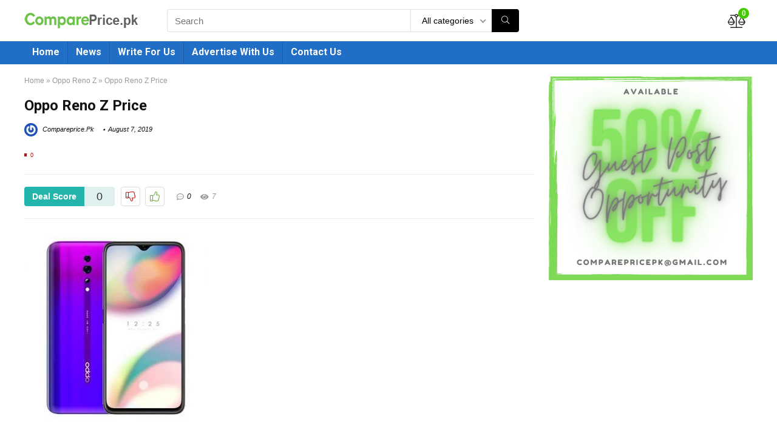

--- FILE ---
content_type: text/html; charset=UTF-8
request_url: https://compareprice.pk/?attachment_id=3168
body_size: 15567
content:
<!DOCTYPE html>
<!--[if IE 8]>    <html class="ie8" lang="en-US"> <![endif]-->
<!--[if IE 9]>    <html class="ie9" lang="en-US"> <![endif]-->
<!--[if (gt IE 9)|!(IE)] lang="en-US"><![endif]-->
<html lang="en-US">
<head>
<meta charset="utf-8" />
<meta name=viewport content="width=device-width, initial-scale=1.0" />
<!-- feeds & pingback -->
<link rel="profile" href="http://gmpg.org/xfn/11" />
<link rel="pingback" href="https://compareprice.pk/xmlrpc.php" />
<!--[if lt IE 9]><script src="https://compareprice.pk/wp-content/themes/rehub-theme/js/html5shiv.js"></script><![endif]-->	
<meta name='robots' content='index, follow, max-image-preview:large, max-snippet:-1, max-video-preview:-1' />
	<style>img:is([sizes="auto" i], [sizes^="auto," i]) { contain-intrinsic-size: 3000px 1500px }</style>
	
	<!-- This site is optimized with the Yoast SEO Premium plugin v18.8 (Yoast SEO v24.8.1) - https://yoast.com/wordpress/plugins/seo/ -->
	<title>Oppo Reno Z Price COMPAREPRICE.PK</title>
	<link rel="canonical" href="https://compareprice.pk/" />
	<meta property="og:locale" content="en_US" />
	<meta property="og:type" content="article" />
	<meta property="og:title" content="Oppo Reno Z Price COMPAREPRICE.PK" />
	<meta property="og:url" content="https://compareprice.pk/" />
	<meta property="og:site_name" content="COMPAREPRICE.PK" />
	<meta property="article:modified_time" content="2019-08-07T11:14:30+00:00" />
	<meta property="og:image" content="https://compareprice.pk" />
	<meta property="og:image:width" content="500" />
	<meta property="og:image:height" content="500" />
	<meta property="og:image:type" content="image/jpeg" />
	<meta name="twitter:card" content="summary_large_image" />
	<script type="application/ld+json" class="yoast-schema-graph">{"@context":"https://schema.org","@graph":[{"@type":"WebPage","@id":"https://compareprice.pk/","url":"https://compareprice.pk/","name":"Oppo Reno Z Price COMPAREPRICE.PK","isPartOf":{"@id":"https://compareprice.pk/#website"},"primaryImageOfPage":{"@id":"https://compareprice.pk/#primaryimage"},"image":{"@id":"https://compareprice.pk/#primaryimage"},"thumbnailUrl":"https://compareprice.pk/wp-content/uploads/2019/08/oppo-reno-z-price.jpg","datePublished":"2019-08-07T11:14:22+00:00","dateModified":"2019-08-07T11:14:30+00:00","breadcrumb":{"@id":"https://compareprice.pk/#breadcrumb"},"inLanguage":"en-US","potentialAction":[{"@type":"ReadAction","target":["https://compareprice.pk/"]}]},{"@type":"ImageObject","inLanguage":"en-US","@id":"https://compareprice.pk/#primaryimage","url":"https://compareprice.pk/wp-content/uploads/2019/08/oppo-reno-z-price.jpg","contentUrl":"https://compareprice.pk/wp-content/uploads/2019/08/oppo-reno-z-price.jpg","width":500,"height":500},{"@type":"BreadcrumbList","@id":"https://compareprice.pk/#breadcrumb","itemListElement":[{"@type":"ListItem","position":1,"name":"Home","item":"https://compareprice.pk/"},{"@type":"ListItem","position":2,"name":"Oppo Reno Z","item":"https://compareprice.pk/product/oppo-reno-z-price/"},{"@type":"ListItem","position":3,"name":"Oppo Reno Z Price"}]},{"@type":"WebSite","@id":"https://compareprice.pk/#website","url":"https://compareprice.pk/","name":"COMPAREPRICE.PK","description":"Compare Price For Your Favorite Products","publisher":{"@id":"https://compareprice.pk/#organization"},"potentialAction":[{"@type":"SearchAction","target":{"@type":"EntryPoint","urlTemplate":"https://compareprice.pk/?s={search_term_string}"},"query-input":{"@type":"PropertyValueSpecification","valueRequired":true,"valueName":"search_term_string"}}],"inLanguage":"en-US"},{"@type":"Organization","@id":"https://compareprice.pk/#organization","name":"Compare Price","url":"https://compareprice.pk/","logo":{"@type":"ImageObject","inLanguage":"en-US","@id":"https://compareprice.pk/#/schema/logo/image/","url":"https://compareprice.pk/wp-content/uploads/2019/06/compareprice.pk-logofinal.png","contentUrl":"https://compareprice.pk/wp-content/uploads/2019/06/compareprice.pk-logofinal.png","width":190,"height":30,"caption":"Compare Price"},"image":{"@id":"https://compareprice.pk/#/schema/logo/image/"}}]}</script>
	<!-- / Yoast SEO Premium plugin. -->


<link rel='dns-prefetch' href='//fonts.googleapis.com' />
<link href='https://fonts.gstatic.com' crossorigin rel='preconnect' />
<link rel="alternate" type="application/rss+xml" title="COMPAREPRICE.PK &raquo; Feed" href="https://compareprice.pk/feed/" />
<link rel="alternate" type="application/rss+xml" title="COMPAREPRICE.PK &raquo; Comments Feed" href="https://compareprice.pk/comments/feed/" />
<link rel="alternate" type="application/rss+xml" title="COMPAREPRICE.PK &raquo; Oppo Reno Z Price Comments Feed" href="https://compareprice.pk/?attachment_id=3168/feed/" />
<style id='wp-emoji-styles-inline-css' type='text/css'>

	img.wp-smiley, img.emoji {
		display: inline !important;
		border: none !important;
		box-shadow: none !important;
		height: 1em !important;
		width: 1em !important;
		margin: 0 0.07em !important;
		vertical-align: -0.1em !important;
		background: none !important;
		padding: 0 !important;
	}
</style>
<link rel='stylesheet' id='wc-blocks-vendors-style-css' href='https://compareprice.pk/wp-content/plugins/woocommerce/packages/woocommerce-blocks/build/wc-blocks-vendors-style.css?ver=9.8.5' type='text/css' media='all' />
<link rel='stylesheet' id='wc-blocks-style-css' href='https://compareprice.pk/wp-content/plugins/woocommerce/packages/woocommerce-blocks/build/wc-blocks-style.css?ver=9.8.5' type='text/css' media='all' />
<style id='woocommerce-inline-inline-css' type='text/css'>
.woocommerce form .form-row .required { visibility: visible; }
</style>
<link rel='stylesheet' id='default_font-css' href='//fonts.googleapis.com/css?family=Roboto%3A400%2C700&#038;subset=latin%2Ccyrillic&#038;ver=6.8.3' type='text/css' media='all' />
<link rel='stylesheet' id='tablepress-default-css' href='https://compareprice.pk/wp-content/plugins/tablepress/css/build/default.css?ver=2.4.4' type='text/css' media='all' />
<!--[if lt IE 9]>
<link rel='stylesheet' id='vc_lte_ie9-css' href='https://compareprice.pk/wp-content/plugins/js_composer/assets/css/vc_lte_ie9.min.css?ver=7.0.3' type='text/css' media='screen' />
<![endif]-->
<link rel='stylesheet' id='parent-style-css' href='https://compareprice.pk/wp-content/themes/rehub-theme/style.css?ver=9.1.3' type='text/css' media='all' />
<link rel='stylesheet' id='rhstyle-css' href='https://compareprice.pk/wp-content/themes/rewise/style.css?ver=9.1.3' type='text/css' media='all' />
<link rel='stylesheet' id='responsive-css' href='https://compareprice.pk/wp-content/themes/rehub-theme/css/responsive.css?ver=9.1.3' type='text/css' media='all' />
<link rel='stylesheet' id='rehub_shortcode-css' href='https://compareprice.pk/wp-content/themes/rehub-theme/shortcodes/css/css.css?ver=9.1.3' type='text/css' media='all' />
<link rel='stylesheet' id='rehubfontawesome-css' href='https://compareprice.pk/wp-content/themes/rehub-theme/admin/fonts/fontawesome/font-awesome.min.css?ver=5.3.1' type='text/css' media='all' />
<link rel='stylesheet' id='rehub-woocommerce-css' href='https://compareprice.pk/wp-content/themes/rehub-theme/css/woocommerce.css?ver=9.1.3' type='text/css' media='all' />
<script type="text/javascript" id="jquery-core-js-extra">
/* <![CDATA[ */
var slide_in = {"demo_dir":"https:\/\/compareprice.pk\/wp-content\/plugins\/convertplug\/modules\/slide_in\/assets\/demos"};
/* ]]> */
</script>
<script type="text/javascript" src="https://compareprice.pk/wp-includes/js/jquery/jquery.min.js?ver=3.7.1" id="jquery-core-js"></script>
<script type="text/javascript" src="https://compareprice.pk/wp-includes/js/jquery/jquery-migrate.min.js?ver=3.4.1" id="jquery-migrate-js"></script>
<script type="text/javascript" id="rehub-postview-js-extra">
/* <![CDATA[ */
var postviewvar = {"rhpost_ajax_url":"https:\/\/compareprice.pk\/wp-content\/plugins\/rehub-framework\/includes\/rehub_ajax.php","post_id":"3168"};
/* ]]> */
</script>
<script type="text/javascript" src="https://compareprice.pk/wp-content/plugins/rehub-framework/assets/js/postviews.js?ver=6.8.3" id="rehub-postview-js"></script>
<link rel="https://api.w.org/" href="https://compareprice.pk/wp-json/" /><link rel="alternate" title="JSON" type="application/json" href="https://compareprice.pk/wp-json/wp/v2/media/3168" /><link rel="EditURI" type="application/rsd+xml" title="RSD" href="https://compareprice.pk/xmlrpc.php?rsd" />
<meta name="generator" content="WordPress 6.8.3" />
<meta name="generator" content="WooCommerce 7.6.1" />
<link rel='shortlink' href='https://compareprice.pk/?p=3168' />
<link rel="alternate" title="oEmbed (JSON)" type="application/json+oembed" href="https://compareprice.pk/wp-json/oembed/1.0/embed?url=https%3A%2F%2Fcompareprice.pk%2F%3Fattachment_id%3D3168" />
<link rel="alternate" title="oEmbed (XML)" type="text/xml+oembed" href="https://compareprice.pk/wp-json/oembed/1.0/embed?url=https%3A%2F%2Fcompareprice.pk%2F%3Fattachment_id%3D3168&#038;format=xml" />
<script type="text/javascript">var ajaxurl = "https://compareprice.pk/wp-admin/admin-ajax.php";</script><!-- Global site tag (gtag.js) - Google Analytics -->
<script async src="https://www.googletagmanager.com/gtag/js?id=UA-143351440-1"></script>
<script>
  window.dataLayer = window.dataLayer || [];
  function gtag(){dataLayer.push(arguments);}
  gtag('js', new Date());

  gtag('config', 'UA-143351440-1');
</script>
<script async src="https://pagead2.googlesyndication.com/pagead/js/adsbygoogle.js"></script>
<!-- Google Adsense -->
<script>
     (adsbygoogle = window.adsbygoogle || []).push({
          google_ad_client: "ca-pub-3989883467882842",
          enable_page_level_ads: true
     });
</script><style type="text/css"> header .main-nav,.main-nav.dark_style{background:none repeat scroll 0 0 #216ec6!important;box-shadow:none;}.main-nav{border-bottom:none;}.dl-menuwrapper .dl-menu{margin:0 !important} .widget .title:after{border-bottom:2px solid #43c801;}.rehub-main-color-border,nav.top_menu > ul > li.vertical-menu.border-main-color .sub-menu,.rh-main-bg-hover:hover,.wp-block-quote,ul.def_btn_link_tabs li.active a,.wp-block-pullquote{border-color:#43c801;}.wpsm_promobox.rehub_promobox{border-left-color:#43c801!important;}.color_link{color:#43c801 !important;}.search-header-contents{border-top-color:#43c801;}.wpb_content_element.wpsm-tabs.n_b_tab .wpb_tour_tabs_wrapper .wpb_tabs_nav .ui-state-active a{border-bottom:3px solid #43c801 !important}.featured_slider:hover .score,.top_chart_controls .controls:hover,article.post .wpsm_toplist_heading:before{border-color:#43c801;}.btn_more:hover,.small_post .overlay .btn_more:hover,.tw-pagination .current{border:1px solid #43c801;color:#fff}.wpsm-tabs ul.ui-tabs-nav .ui-state-active a,.rehub_woo_review .rehub_woo_tabs_menu li.current{border-top:3px solid #43c801;}.wps_promobox{border-left:3px solid #43c801;}.gallery-pics .gp-overlay{box-shadow:0 0 0 4px #43c801 inset;}.post .rehub_woo_tabs_menu li.current,.woocommerce div.product .woocommerce-tabs ul.tabs li.active{border-top:2px solid #43c801;}.rething_item a.cat{border-bottom-color:#43c801}nav.top_menu ul li ul.sub-menu{border-bottom:2px solid #43c801;}.widget.deal_daywoo,.elementor-widget .deal_daywoo{border:3px solid #43c801;padding:20px;background:#fff;}.deal_daywoo .wpsm-bar-bar{background-color:#43c801 !important} #buddypress div.item-list-tabs ul li.selected a span,#buddypress div.item-list-tabs ul li.current a span,#buddypress div.item-list-tabs ul li a span,.user-profile-div .user-menu-tab > li.active > a,.user-profile-div .user-menu-tab > li.active > a:focus,.user-profile-div .user-menu-tab > li.active > a:hover,.slide .news_cat a,.news_in_thumb:hover .news_cat a,.news_out_thumb:hover .news_cat a,.col-feat-grid:hover .news_cat a,.carousel-style-deal .re_carousel .controls,.re_carousel .controls:hover,.openedprevnext .postNavigation a,.postNavigation a:hover,.top_chart_pagination a.selected,.flex-control-paging li a.flex-active,.flex-control-paging li a:hover,.widget_edd_cart_widget .edd-cart-number-of-items .edd-cart-quantity,.btn_more:hover,.tabs-menu li:hover,.tabs-menu li.current,.featured_slider:hover .score,#bbp_user_edit_submit,.bbp-topic-pagination a,.bbp-topic-pagination a,.custom-checkbox label.checked:after,.slider_post .caption,ul.postpagination li.active a,ul.postpagination li:hover a,ul.postpagination li a:focus,.top_theme h5 strong,.re_carousel .text:after,#topcontrol:hover,.main_slider .flex-overlay:hover a.read-more,.rehub_chimp #mc_embed_signup input#mc-embedded-subscribe,#rank_1.rank_count,#toplistmenu > ul li:before,.rehub_chimp:before,.wpsm-members > strong:first-child,.r_catbox_btn,.wpcf7 .wpcf7-submit,.comm_meta_wrap .rh_user_s2_label,.wpsm_pretty_hover li:hover,.wpsm_pretty_hover li.current,.rehub-main-color-bg,.togglegreedybtn:after,.rh-bg-hover-color:hover .news_cat a,.rh-main-bg-hover:hover,.rh_wrapper_video_playlist .rh_video_currently_playing,.rh_wrapper_video_playlist .rh_video_currently_playing.rh_click_video:hover,.rtmedia-list-item .rtmedia-album-media-count,.tw-pagination .current,.dokan-dashboard .dokan-dash-sidebar ul.dokan-dashboard-menu li.active,.dokan-dashboard .dokan-dash-sidebar ul.dokan-dashboard-menu li:hover,.dokan-dashboard .dokan-dash-sidebar ul.dokan-dashboard-menu li.dokan-common-links a:hover,#ywqa-submit-question,.woocommerce .widget_price_filter .ui-slider .ui-slider-range,.rh-hov-bor-line > a:after,nav.top_menu > ul:not(.off-canvas) > li > a:after,.rh-border-line:after,.wpsm-table.wpsm-table-main-color table tr th{background:#43c801;}@media (max-width:767px){.postNavigation a{background:#43c801;}}.rh-main-bg-hover:hover,.rh-main-bg-hover:hover .whitehovered{color:#fff !important} a,.carousel-style-deal .deal-item .priced_block .price_count ins,nav.top_menu ul li.menu-item-has-children ul li.menu-item-has-children > a:before,.top_chart_controls .controls:hover,.flexslider .fa-pulse,.footer-bottom .widget .f_menu li a:hover,.comment_form h3 a,.bbp-body li.bbp-forum-info > a:hover,.bbp-body li.bbp-topic-title > a:hover,#subscription-toggle a:before,#favorite-toggle a:before,.aff_offer_links .aff_name a,.rh-deal-price,.commentlist .comment-content small a,.related_articles .title_cat_related a,article em.emph,.campare_table table.one td strong.red,.sidebar .tabs-item .detail p a,.footer-bottom .widget .title span,footer p a,.welcome-frase strong,article.post .wpsm_toplist_heading:before,.post a.color_link,.categoriesbox:hover h3 a:after,.bbp-body li.bbp-forum-info > a,.bbp-body li.bbp-topic-title > a,.widget .title i,.woocommerce-MyAccount-navigation ul li.is-active a,.category-vendormenu li.current a,.deal_daywoo .title,.rehub-main-color,.wpsm_pretty_colored ul li.current a,.wpsm_pretty_colored ul li.current,.rh-heading-hover-color:hover h2 a,.rh-heading-hover-color:hover h3 a,.rh-heading-hover-color:hover h4 a,.rh-heading-hover-color:hover h5 a,.rh-heading-icon:before,.widget_layered_nav ul li.chosen a:before,.wp-block-quote.is-style-large p,ul.page-numbers li span.current,ul.page-numbers li a:hover,ul.page-numbers li.active a,.page-link > span:not(.page-link-title),blockquote:not(.wp-block-quote) p,span.re_filtersort_btn:hover,span.active.re_filtersort_btn,.deal_daywoo .price,div.sortingloading:after{color:#43c801;} .page-link > span:not(.page-link-title),.postimagetrend .title,.widget.widget_affegg_widget .title,.widget.top_offers .title,.widget.cegg_widget_products .title,header .header_first_style .search form.search-form [type="submit"],header .header_eight_style .search form.search-form [type="submit"],.more_post a,.more_post span,.filter_home_pick span.active,.filter_home_pick span:hover,.filter_product_pick span.active,.filter_product_pick span:hover,.rh_tab_links a.active,.rh_tab_links a:hover,.wcv-navigation ul.menu li.active,.wcv-navigation ul.menu li:hover a,form.search-form [type="submit"],.rehub-sec-color-bg,input#ywqa-submit-question,input#ywqa-send-answer,.woocommerce button.button.alt,.tabsajax span.active.re_filtersort_btn,.wpsm-table.wpsm-table-sec-color table tr th{background:#000000 !important;color:#fff !important;outline:0}.widget.widget_affegg_widget .title:after,.widget.top_offers .title:after,.vc_tta-tabs.wpsm-tabs .vc_tta-tab.vc_active,.vc_tta-tabs.wpsm-tabs .vc_tta-panel.vc_active .vc_tta-panel-heading,.widget.cegg_widget_products .title:after{border-top-color:#000000 !important;}.page-link > span:not(.page-link-title){border:1px solid #000000;}.page-link > span:not(.page-link-title),.header_first_style .search form.search-form [type="submit"] i{color:#fff !important;}.rh_tab_links a.active,.rh_tab_links a:hover,.rehub-sec-color-border,nav.top_menu > ul > li.vertical-menu.border-sec-color > .sub-menu{border-color:#000000}.rh_wrapper_video_playlist .rh_video_currently_playing,.rh_wrapper_video_playlist .rh_video_currently_playing.rh_click_video:hover{background-color:#000000;box-shadow:1200px 0 0 #000000 inset;}.rehub-sec-color{color:#000000} .price_count,.rehub_offer_coupon,#buddypress .dir-search input[type=text],.gmw-form-wrapper input[type=text],.gmw-form-wrapper select,.rh_post_layout_big_offer .priced_block .btn_offer_block,#buddypress a.button,.btn_more,#main_header .wpsm-button,#rh-header-cover-image .wpsm-button,#wcvendor_image_bg .wpsm-button,.rate-bar-bar,.rate-bar,.rehub-main-smooth,.re_filter_instore span.re_filtersort_btn:hover,.re_filter_instore span.active.re_filtersort_btn{border-radius:100px}.news .priced_block .price_count,.blog_string .priced_block .price_count,.main_slider .price_count{margin-right:5px}.right_aff .priced_block .btn_offer_block,.right_aff .priced_block .price_count{border-radius:0 !important}form.search-form.product-search-form input[type="text"]{border-radius:4px 0 0 4px;}form.search-form [type="submit"]{border-radius:0 4px 4px 0;}.rtl form.search-form.product-search-form input[type="text"]{border-radius:0 4px 4px 0;}.rtl form.search-form [type="submit"]{border-radius:4px 0 0 4px;}.woocommerce .products.grid_woo .product,.rh_offer_list .offer_thumb .deal_img_wrap,.rehub_chimp #mc_embed_signup input.email,#mc_embed_signup input#mc-embedded-subscribe,.grid_onsale,.def_btn,input[type="submit"],input[type="button"],input[type="reset"],.wpsm-button,#buddypress div.item-list-tabs ul li a,#buddypress .standard-form input[type=text],#buddypress .standard-form textarea{border-radius:5px}.news-community,.review-top .overall-score,.rate_bar_wrap,.rh_offer_list,.woo-tax-logo,#buddypress form#whats-new-form,#buddypress div#invite-list,#buddypress #send-reply div.message-box,.rehub-sec-smooth,#wcfm-main-contentainer #wcfm-content,.wcfm_welcomebox_header{border-radius:8px}.review-top .overall-score span.overall-text{border-radius:0 0 8px 8px}.rh_offer_list .coupon_btn:before{right:-28px} .woocommerce .summary .masked_coupon,.woocommerce a.woo_loop_btn,.woocommerce input.button.alt,.woocommerce a.add_to_cart_button,.woocommerce-page a.add_to_cart_button,.woocommerce .single_add_to_cart_button,.woocommerce div.product form.cart .button,.woocommerce .checkout-button.button,.woofiltersbig .prdctfltr_buttons a.prdctfltr_woocommerce_filter_submit,.priced_block .btn_offer_block,.priced_block .button,.rh-deal-compact-btn,input.mdf_button,#buddypress input[type="submit"],#buddypress input[type="button"],#buddypress input[type="reset"],#buddypress button.submit,.wpsm-button.rehub_main_btn,.wcv-grid a.button,input.gmw-submit,#ws-plugin--s2member-profile-submit,#rtmedia_create_new_album,input[type="submit"].dokan-btn-theme,a.dokan-btn-theme,.dokan-btn-theme,#wcfm_membership_container a.wcfm_submit_button,.woocommerce button.button,.rehub-main-btn-bg{background:none #10a2ef !important;color:#ffffff !important;border:none !important;text-decoration:none !important;outline:0;box-shadow:-1px 6px 19px rgba(16,162,239,0.25) !important;border-radius:100px !important;}.woocommerce a.woo_loop_btn:hover,.woocommerce input.button.alt:hover,.woocommerce a.add_to_cart_button:hover,.woocommerce-page a.add_to_cart_button:hover,.woocommerce a.single_add_to_cart_button:hover,.woocommerce-page a.single_add_to_cart_button:hover,.woocommerce div.product form.cart .button:hover,.woocommerce-page div.product form.cart .button:hover,.woocommerce .checkout-button.button:hover,.woofiltersbig .prdctfltr_buttons a.prdctfltr_woocommerce_filter_submit:hover,.priced_block .btn_offer_block:hover,.wpsm-button.rehub_main_btn:hover,#buddypress input[type="submit"]:hover,#buddypress input[type="button"]:hover,#buddypress input[type="reset"]:hover,#buddypress button.submit:hover,.small_post .btn:hover,.ap-pro-form-field-wrapper input[type="submit"]:hover,.wcv-grid a.button:hover,#ws-plugin--s2member-profile-submit:hover,input[type="submit"].dokan-btn-theme:hover,a.dokan-btn-theme:hover,.dokan-btn-theme:hover,.rething_button .btn_more:hover,#wcfm_membership_container a.wcfm_submit_button:hover,.woocommerce button.button:hover,.rehub-main-btn-bg:hover{background:none #10a2ef !important;color:#ffffff !important;box-shadow:-1px 6px 13px rgba(16,162,239,0.35) !important;border-color:transparent;}.rehub_offer_coupon:hover{border:1px dashed #10a2ef;}.rehub_offer_coupon:hover i.far,.rehub_offer_coupon:hover i.fal,.rehub_offer_coupon:hover i.fas{color:#10a2ef}.re_thing_btn .rehub_offer_coupon.not_masked_coupon:hover{color:#10a2ef !important}.woocommerce a.woo_loop_btn:active,.woocommerce .button.alt:active,.woocommerce a.add_to_cart_button:active,.woocommerce-page a.add_to_cart_button:active,.woocommerce a.single_add_to_cart_button:active,.woocommerce-page a.single_add_to_cart_button:active,.woocommerce div.product form.cart .button:active,.woocommerce-page div.product form.cart .button:active,.woocommerce .checkout-button.button:active,.woofiltersbig .prdctfltr_buttons a.prdctfltr_woocommerce_filter_submit:active,.wpsm-button.rehub_main_btn:active,#buddypress input[type="submit"]:active,#buddypress input[type="button"]:active,#buddypress input[type="reset"]:active,#buddypress button.submit:active,.ap-pro-form-field-wrapper input[type="submit"]:active,.wcv-grid a.button:active,#ws-plugin--s2member-profile-submit:active,input[type="submit"].dokan-btn-theme:active,a.dokan-btn-theme:active,.dokan-btn-theme:active,.woocommerce button.button:active,.rehub-main-btn-bg:active{background:none #10a2ef !important;box-shadow:0 1px 0 #999 !important;top:2px;color:#ffffff !important;}.rehub_btn_color{background-color:#10a2ef;border:1px solid #10a2ef;}.rehub-button-color{color:#10a2ef}.rething_button .btn_more{border:1px solid #10a2ef;color:#10a2ef;}.rething_button .priced_block.block_btnblock .price_count{color:#10a2ef;font-weight:normal;}.widget_merchant_list .buttons_col{background-color:#10a2ef !important;}.widget_merchant_list .buttons_col a{color:#ffffff !important;}@media (max-width:767px){#float-panel-woo-area{border-top:1px solid #10a2ef}}.rh_post_layout_big_offer .priced_block .btn_offer_block{text-shadow:none}</style>	<noscript><style>.woocommerce-product-gallery{ opacity: 1 !important; }</style></noscript>
	<meta name="generator" content="Powered by WPBakery Page Builder - drag and drop page builder for WordPress."/>
<link rel="icon" href="https://compareprice.pk/wp-content/uploads/2019/07/cropped-c-favi-1-32x32.png" sizes="32x32" />
<link rel="icon" href="https://compareprice.pk/wp-content/uploads/2019/07/cropped-c-favi-1-192x192.png" sizes="192x192" />
<link rel="apple-touch-icon" href="https://compareprice.pk/wp-content/uploads/2019/07/cropped-c-favi-1-180x180.png" />
<meta name="msapplication-TileImage" content="https://compareprice.pk/wp-content/uploads/2019/07/cropped-c-favi-1-270x270.png" />
		<style type="text/css" id="wp-custom-css">
			.cell_wishlist {
	display: none
}

.heart_thumb_wrap {
	display: none
}

.fa-heart {
	display: none
}		</style>
		<noscript><style> .wpb_animate_when_almost_visible { opacity: 1; }</style></noscript></head>
<body class="attachment wp-singular attachment-template-default single single-attachment postid-3168 attachmentid-3168 attachment-jpeg wp-theme-rehub-theme wp-child-theme-rewise theme-rehub-theme woocommerce-no-js noinnerpadding wpb-js-composer js-comp-ver-7.0.3 vc_responsive">
	               
<!-- Outer Start -->
<div class="rh-outer-wrap">
    <div id="top_ankor"></div>
    <!-- HEADER -->
            <header id="main_header" class="white_style">
            <div class="header_wrap">
                                                <!-- Logo section -->
<div class="logo_section_wrap">
    <div class="rh-container">
        <div class="logo-section rh-flex-center-align tabletblockdisplay header_seven_style clearfix">
            <div class="logo">
          		          			<a href="https://compareprice.pk" class="logo_image"><img src="http://compareprice.pk/wp-content/uploads/2019/06/compareprice.pk-logofinal.png" alt="COMPAREPRICE.PK" height="" width="" /></a>
          		       
            </div>                       
            <div class="search head_search">
                                <form role="search" method="get" class="search-form product-search-form" action="https://compareprice.pk/">
	<input type="text" name="s" placeholder="Search" value="" data-enable_compare="1" data-posttype="product" class="re-ajax-search" autocomplete="off" data-catid="" />
	<input type="hidden" name="post_type" value="product" />
	<select  name='product_cat' id='536295663' class='rh_woo_drop_cat rhhidden rhniceselect'>
	<option value='' selected='selected'>All categories</option>
	<option class="level-0" value="air-conditioner">Air Conditioner</option>
	<option class="level-0" value="air-coolers">Air Coolers</option>
	<option class="level-0" value="air-purifiers">Air Purifiers</option>
	<option class="level-0" value="android-mobile">Android Mobile</option>
	<option class="level-0" value="biometrics">BioMetrics</option>
	<option class="level-0" value="blackberry-mobile">Blackberry Mobile</option>
	<option class="level-0" value="bluetooth-headsets">Bluetooth Headsets</option>
	<option class="level-0" value="bluetooth-speakers">Bluetooth Speakers</option>
	<option class="level-0" value="camera-lenses">Camera Lenses</option>
	<option class="level-0" value="cameras">Cameras</option>
	<option class="level-0" value="cctv-camera">CCTV Camera</option>
	<option class="level-0" value="coffee-makers-espresso-machines">Coffee Makers &amp; Espresso Machines</option>
	<option class="level-0" value="computer-casing">Computer Casing</option>
	<option class="level-0" value="consoles">Consoles</option>
	<option class="level-0" value="dehumidifiers">Dehumidifiers</option>
	<option class="level-0" value="digital-cameras">Digital Cameras</option>
	<option class="level-0" value="dishwashers">Dishwashers</option>
	<option class="level-0" value="drones">Drones</option>
	<option class="level-0" value="dslr-camera">DSLR Cameras</option>
	<option class="level-0" value="earphones">Earphones</option>
	<option class="level-0" value="electric-kettle">Electric Kettle</option>
	<option class="level-0" value="fans">Fans</option>
	<option class="level-0" value="freezer">Freezer</option>
	<option class="level-0" value="fryers">Fryers</option>
	<option class="level-0" value="gaming-accessories">Gaming Accessories</option>
	<option class="level-0" value="gaming-chairs">Gaming Chairs</option>
	<option class="level-0" value="gaming-laptops">Gaming Laptops</option>
	<option class="level-0" value="gaming-mouse-pad">Gaming Mouse Pad</option>
	<option class="level-0" value="graphic-cards">Graphic Cards</option>
	<option class="level-0" value="hard-drives-pakistan">Hard Drives</option>
	<option class="level-0" value="headphones">Headphones</option>
	<option class="level-0" value="humidifiers">Humidifiers</option>
	<option class="level-0" value="ios-mobile">IOS Phone</option>
	<option class="level-0" value="irons">Irons</option>
	<option class="level-0" value="juicer">Juicer</option>
	<option class="level-0" value="keyboards-pakistan">Keyboards</option>
	<option class="level-0" value="laptops">Laptops</option>
	<option class="level-0" value="led-tv">LED TV</option>
	<option class="level-0" value="macbook">Macbook</option>
	<option class="level-0" value="microwave-oven">Microwave Oven</option>
	<option class="level-0" value="mobile-phone">Mobile Phone</option>
	<option class="level-0" value="modems">Modems</option>
	<option class="level-0" value="monitors-pakistan">Monitors</option>
	<option class="level-0" value="motherboards">MotherBoards</option>
	<option class="level-0" value="mouse-pakistan">Mouse</option>
	<option class="level-0" value="oil">Oils</option>
	<option class="level-0" value="oled-tv">OLED TV</option>
	<option class="level-0" value="pc-cooling">PC Cooling</option>
	<option class="level-0" value="playstation-games">PlayStation Games</option>
	<option class="level-0" value="portable-hard-drives-pakistan">Portable Hard Drives</option>
	<option class="level-0" value="power-banks">Power Banks</option>
	<option class="level-0" value="power-supply">Power Supply</option>
	<option class="level-0" value="pressure-cookers">Pressure Cookers</option>
	<option class="level-0" value="printers">Printers</option>
	<option class="level-0" value="processors">Processor</option>
	<option class="level-0" value="ps-vr-games">PS VR Games</option>
	<option class="level-0" value="ram">Ram/Memory</option>
	<option class="level-0" value="refrigerator">Refrigerator</option>
	<option class="level-0" value="rice-cookers">Rice Cookers</option>
	<option class="level-0" value="routers">Routers</option>
	<option class="level-0" value="smart-tv">Smart TV</option>
	<option class="level-0" value="smartwatch">Smartwatch</option>
	<option class="level-0" value="sound-cards">Sound Cards</option>
	<option class="level-0" value="speakers">Speakers</option>
	<option class="level-0" value="ssd-pakistan">SSD</option>
	<option class="level-0" value="tablets">Tablets</option>
	<option class="level-0" value="televisions">Televisions</option>
	<option class="level-0" value="toothbrush">ToothBrush</option>
	<option class="level-0" value="uncategorized">Uncategorized</option>
	<option class="level-0" value="usb-flash-drives-pakistan">USB Flash Drives</option>
	<option class="level-0" value="vacuum-cleaners">Vacuum Cleaners</option>
	<option class="level-0" value="washing-machines">Washing Machines</option>
	<option class="level-0" value="water-dispensers">Water Dispensers</option>
	<option class="level-0" value="water-heaters">Water Heaters</option>
	<option class="level-0" value="windows-phone">Windows Phone</option>
	<option class="level-0" value="wireless-earphones">Wireless Earphones</option>
	<option class="level-0" value="wireless-headphones">Wireless Headphones</option>
	<option class="level-0" value="xbox-one-games">XBox One Games</option>
</select>
	<button type="submit" class="btnsearch"><i class="fal fa-search"></i></button>
</form>
<div class="re-aj-search-wrap"></div>
            </div>
            <div class=" rh-flex-right-align">
                <div class="header-actions-logo rh-flex-right-align">
                    <div class="tabledisplay">
                         
                         
                                                    <div class="celldisplay text-center">
                            <a href="/favorites/" class="rh-header-icon mobileinmenu rh-wishlistmenu-link">
                                                                <span class="fal fa-heart position-relative">
                                    <span class="rh-icon-notice rhhidden rehub-main-color-bg"></span>                                </span>
                            </a>
                            <span class="heads_icon_label rehub-main-font">
                                                            </span>                            
                            </div>
                                                                                   
                                                    <div class="celldisplay mobileinmenu rh-comparemenu-link rh-header-icon text-center">
                            <span class="re-compare-icon-toggle"><i class="fal fa-balance-scale" aria-hidden="true"></i><span class="re-compare-notice rehub-main-color-bg">0</span></span>                            <span class="heads_icon_label rehub-main-font">
                                                            </span>
                            </div>
                                                                        
                    </div>                     
                </div>  
            </div>                        
        </div>
    </div>
</div>
<!-- /Logo section -->  
<!-- Main Navigation -->
<div class="search-form-inheader header_icons_menu main-nav dark_style">  
    <div class="rh-container"> 
	        
        <nav class="top_menu"><ul id="menu-menu" class="menu"><li id="menu-item-940" class="menu-item menu-item-type-post_type menu-item-object-page menu-item-home"><a href="https://compareprice.pk/">Home</a></li>
<li id="menu-item-938" class="menu-item menu-item-type-post_type menu-item-object-page"><a href="https://compareprice.pk/news/">News</a></li>
<li id="menu-item-935" class="menu-item menu-item-type-post_type menu-item-object-page"><a href="https://compareprice.pk/write-for-us/">Write For Us</a></li>
<li id="menu-item-936" class="menu-item menu-item-type-post_type menu-item-object-page"><a href="https://compareprice.pk/advertise-with-us/">Advertise With Us</a></li>
<li id="menu-item-937" class="menu-item menu-item-type-post_type menu-item-object-page"><a href="https://compareprice.pk/contact-us/">Contact Us</a></li>
</ul></nav>        <div class="responsive_nav_wrap"></div>
        <div class="search-header-contents">
            <form role="search" method="get" class="search-form product-search-form" action="https://compareprice.pk/">
	<input type="text" name="s" placeholder="Search" value="" data-enable_compare="1" data-posttype="product" class="re-ajax-search" autocomplete="off" data-catid="" />
	<input type="hidden" name="post_type" value="product" />
	<select  name='product_cat' id='1857119569' class='rh_woo_drop_cat rhhidden rhniceselect'>
	<option value='' selected='selected'>All categories</option>
	<option class="level-0" value="air-conditioner">Air Conditioner</option>
	<option class="level-0" value="air-coolers">Air Coolers</option>
	<option class="level-0" value="air-purifiers">Air Purifiers</option>
	<option class="level-0" value="android-mobile">Android Mobile</option>
	<option class="level-0" value="biometrics">BioMetrics</option>
	<option class="level-0" value="blackberry-mobile">Blackberry Mobile</option>
	<option class="level-0" value="bluetooth-headsets">Bluetooth Headsets</option>
	<option class="level-0" value="bluetooth-speakers">Bluetooth Speakers</option>
	<option class="level-0" value="camera-lenses">Camera Lenses</option>
	<option class="level-0" value="cameras">Cameras</option>
	<option class="level-0" value="cctv-camera">CCTV Camera</option>
	<option class="level-0" value="coffee-makers-espresso-machines">Coffee Makers &amp; Espresso Machines</option>
	<option class="level-0" value="computer-casing">Computer Casing</option>
	<option class="level-0" value="consoles">Consoles</option>
	<option class="level-0" value="dehumidifiers">Dehumidifiers</option>
	<option class="level-0" value="digital-cameras">Digital Cameras</option>
	<option class="level-0" value="dishwashers">Dishwashers</option>
	<option class="level-0" value="drones">Drones</option>
	<option class="level-0" value="dslr-camera">DSLR Cameras</option>
	<option class="level-0" value="earphones">Earphones</option>
	<option class="level-0" value="electric-kettle">Electric Kettle</option>
	<option class="level-0" value="fans">Fans</option>
	<option class="level-0" value="freezer">Freezer</option>
	<option class="level-0" value="fryers">Fryers</option>
	<option class="level-0" value="gaming-accessories">Gaming Accessories</option>
	<option class="level-0" value="gaming-chairs">Gaming Chairs</option>
	<option class="level-0" value="gaming-laptops">Gaming Laptops</option>
	<option class="level-0" value="gaming-mouse-pad">Gaming Mouse Pad</option>
	<option class="level-0" value="graphic-cards">Graphic Cards</option>
	<option class="level-0" value="hard-drives-pakistan">Hard Drives</option>
	<option class="level-0" value="headphones">Headphones</option>
	<option class="level-0" value="humidifiers">Humidifiers</option>
	<option class="level-0" value="ios-mobile">IOS Phone</option>
	<option class="level-0" value="irons">Irons</option>
	<option class="level-0" value="juicer">Juicer</option>
	<option class="level-0" value="keyboards-pakistan">Keyboards</option>
	<option class="level-0" value="laptops">Laptops</option>
	<option class="level-0" value="led-tv">LED TV</option>
	<option class="level-0" value="macbook">Macbook</option>
	<option class="level-0" value="microwave-oven">Microwave Oven</option>
	<option class="level-0" value="mobile-phone">Mobile Phone</option>
	<option class="level-0" value="modems">Modems</option>
	<option class="level-0" value="monitors-pakistan">Monitors</option>
	<option class="level-0" value="motherboards">MotherBoards</option>
	<option class="level-0" value="mouse-pakistan">Mouse</option>
	<option class="level-0" value="oil">Oils</option>
	<option class="level-0" value="oled-tv">OLED TV</option>
	<option class="level-0" value="pc-cooling">PC Cooling</option>
	<option class="level-0" value="playstation-games">PlayStation Games</option>
	<option class="level-0" value="portable-hard-drives-pakistan">Portable Hard Drives</option>
	<option class="level-0" value="power-banks">Power Banks</option>
	<option class="level-0" value="power-supply">Power Supply</option>
	<option class="level-0" value="pressure-cookers">Pressure Cookers</option>
	<option class="level-0" value="printers">Printers</option>
	<option class="level-0" value="processors">Processor</option>
	<option class="level-0" value="ps-vr-games">PS VR Games</option>
	<option class="level-0" value="ram">Ram/Memory</option>
	<option class="level-0" value="refrigerator">Refrigerator</option>
	<option class="level-0" value="rice-cookers">Rice Cookers</option>
	<option class="level-0" value="routers">Routers</option>
	<option class="level-0" value="smart-tv">Smart TV</option>
	<option class="level-0" value="smartwatch">Smartwatch</option>
	<option class="level-0" value="sound-cards">Sound Cards</option>
	<option class="level-0" value="speakers">Speakers</option>
	<option class="level-0" value="ssd-pakistan">SSD</option>
	<option class="level-0" value="tablets">Tablets</option>
	<option class="level-0" value="televisions">Televisions</option>
	<option class="level-0" value="toothbrush">ToothBrush</option>
	<option class="level-0" value="uncategorized">Uncategorized</option>
	<option class="level-0" value="usb-flash-drives-pakistan">USB Flash Drives</option>
	<option class="level-0" value="vacuum-cleaners">Vacuum Cleaners</option>
	<option class="level-0" value="washing-machines">Washing Machines</option>
	<option class="level-0" value="water-dispensers">Water Dispensers</option>
	<option class="level-0" value="water-heaters">Water Heaters</option>
	<option class="level-0" value="windows-phone">Windows Phone</option>
	<option class="level-0" value="wireless-earphones">Wireless Earphones</option>
	<option class="level-0" value="wireless-headphones">Wireless Headphones</option>
	<option class="level-0" value="xbox-one-games">XBox One Games</option>
</select>
	<button type="submit" class="btnsearch"><i class="fal fa-search"></i></button>
</form>
<div class="re-aj-search-wrap"></div>
            
        </div>
    </div>
</div>
<!-- /Main Navigation -->
            </div>  
        </header>
            

    <!-- CONTENT -->
<div class="rh-container"> 
    <div class="rh-content-wrap clearfix">
	    <!-- Main Side -->
        <div class="main-side single clearfix">  
            <div class="rh-post-wrapper">          
                                                                            <article class="post-inner post  post-3168 attachment type-attachment status-inherit hentry" id="post-3168">
                        <!-- Title area -->
                        <div class="rh_post_layout_compact">
                            <div class="breadcrumb" xmlns:v="http://rdf.data-vocabulary.org/#"><a href="https://compareprice.pk/" rel="v:url" property="v:title">Home</a> &raquo; <span typeof="v:Breadcrumb"><a rel="v:url" property="v:title" href="https://compareprice.pk/product/oppo-reno-z-price/">Oppo Reno Z</a></span> &raquo; <span class="current">Oppo Reno Z Price</span></div><!-- .breadcrumbs --> 
                            <div class="title_single_area">
                                                                <div class="single_top_main">                                     
                                    <h1 class="">Oppo Reno Z Price</h1>                                                        
                                    <div class="meta post-meta">
                                        				<span class="admin_meta">
			<a class="admin" href="https://compareprice.pk/author/admin/">
				<img alt='' src='https://secure.gravatar.com/avatar/e8effe7400dbc420ec51b78ee737b620ce97352d59c36d0beef323294b55d920?s=22&#038;r=g' srcset='https://secure.gravatar.com/avatar/e8effe7400dbc420ec51b78ee737b620ce97352d59c36d0beef323294b55d920?s=44&#038;r=g 2x' class='avatar avatar-22 photo' height='22' width='22' decoding='async'/>				Compareprice.Pk			</a>
		</span>
	 		<span class="date_meta">August 7, 2019</span>	
	<span class="more-from-store-a"></span>                           
                                    </div> 
                                                             
                                                                      
                                                                                  
                                        <div class="favour_in_row clearbox favour_btn_red">
                                            <div class="heart_thumb_wrap"><span class="flowhidden cell_wishlist"><span class="heartplus" data-post_id="3168" data-informer="0"><span class="ml5 rtlmr5 wishaddwrap" id="wishadd3168">Save</span><span class="ml5 rtlmr5 wishaddedwrap" id="wishadded3168">Saved</span><span class="ml5 rtlmr5 wishremovedwrap" id="wishremoved3168">Removed</span> </span></span><span id="wishcount3168" class="thumbscount">0</span> </div>                                        </div>                                     
                                                                                                                              
                                </div> 
                                <div class="single_top_corner">                              
                                    <div class="brand_logo_small floatright disablefloatmobile">       
                                                                            </div>                                                           
                                </div> 
                            </div>                                                                       
                             

                                                            <div class="single_top_postproduct">
                                    <div class="left_st_postproduct">
                                        <div class="post_thumbs_wrap dealScoreWrap"><div class="dealScore"><span class="label">Deal Score</span><span id="thumbscount3168" class="thumbscount">0</span></div><span class="table_cell_thumbs"><span class="thumbminus" title="Vote down" data-post_id="3168" data-informer="0"></span><span class="thumbplus" data-post_id="3168" title="Vote up" data-informer="0"></span></span></div>                                        <div class="meta post-meta">					<span class="comm_count_meta"><a href="https://compareprice.pk/?attachment_id=3168#respond" class="comm_meta" >0</a></span>
								<span class="postview_meta">7 </span>
			 </div>
                                    </div>
                                    <div class="right_st_postproduct">
                                        										

		 
				    	    		    	
	                                    </div>                                                                     
                                </div>                            
                                 
                                <div id="contents-section-woo-area"></div>
                                <div id="float-panel-woo-area" class="rh-float-panel flowhidden">
                                    <div class="single_top_postproduct rh-container">
                                        <div class="left_st_postproduct">
                                            <div class="post_thumbs_wrap dealScoreWrap"><div class="dealScore"><span class="label">Deal Score</span><span id="thumbscount3168" class="thumbscount">0</span></div><span class="table_cell_thumbs"><span class="thumbminus" title="Vote down" data-post_id="3168" data-informer="0"></span><span class="thumbplus" data-post_id="3168" title="Vote up" data-informer="0"></span></span></div>                                            <div class="meta post-meta">					<span class="comm_count_meta"><a href="https://compareprice.pk/?attachment_id=3168#respond" class="comm_meta" >0</a></span>
								<span class="postview_meta">7 </span>
			 </div>
                                        </div>
                                        <div class="right_st_postproduct">
                                            										

		 
				    	    		    	
	                                        </div>                                                                     
                                    </div>
                                </div>
                                                    </div>
                                                    			                        
                                       

                        
                        <p class="attachment"><a href='https://compareprice.pk/wp-content/uploads/2019/08/oppo-reno-z-price.jpg'><img fetchpriority="high" decoding="async" width="300" height="300" src="https://compareprice.pk/wp-content/uploads/2019/08/oppo-reno-z-price-300x300.jpg" class="attachment-medium size-medium" alt="" srcset="https://compareprice.pk/wp-content/uploads/2019/08/oppo-reno-z-price-300x300.jpg 300w, https://compareprice.pk/wp-content/uploads/2019/08/oppo-reno-z-price-150x150.jpg 150w, https://compareprice.pk/wp-content/uploads/2019/08/oppo-reno-z-price-768x768.jpg 768w, https://compareprice.pk/wp-content/uploads/2019/08/oppo-reno-z-price-1024x1024.jpg 1024w, https://compareprice.pk/wp-content/uploads/2019/08/oppo-reno-z-price-788x788.jpg 788w, https://compareprice.pk/wp-content/uploads/2019/08/oppo-reno-z-price-600x600.jpg 600w, https://compareprice.pk/wp-content/uploads/2019/08/oppo-reno-z-price-100x100.jpg 100w, https://compareprice.pk/wp-content/uploads/2019/08/oppo-reno-z-price.jpg 500w" sizes="(max-width: 300px) 100vw, 300px" /></a></p>
<span class="cp-load-after-post"></span>
                    </article>
                    <div class="clearfix"></div>
                    <div class="single_custom_bottom"><script async src="https://pagead2.googlesyndication.com/pagead/js/adsbygoogle.js"></script>
<ins class="adsbygoogle"
     style="display:block"
     data-ad-format="fluid"
     data-ad-layout-key="-gr-j+20-2j+2a"
     data-ad-client="ca-pub-3989883467882842"
     data-ad-slot="5395257413"></ins>
<script>
     (adsbygoogle = window.adsbygoogle || []).push({});
</script></div><div class="clearfix"></div>
    <div class="post_share">
    <div class="social_icon  row_social_inpost"><div class="favour_in_row favour_btn_red"><div class="heart_thumb_wrap"><span class="flowhidden cell_wishlist"><span class="heartplus" data-post_id="3168" data-informer="0"><span class="ml5 rtlmr5 wishaddwrap" id="wishadd3168">Save</span><span class="ml5 rtlmr5 wishaddedwrap" id="wishadded3168">Saved</span><span class="ml5 rtlmr5 wishremovedwrap" id="wishremoved3168">Removed</span> </span></span><span id="wishcount3168" class="thumbscount">0</span> </div></div><span data-href="https://www.facebook.com/sharer/sharer.php?u=https%3A%2F%2Fcompareprice.pk%2F%3Fattachment_id%3D3168" class="fb share-link-image" data-service="facebook"><i class="fab fa-facebook"></i></span><span data-href="https://twitter.com/share?url=https%3A%2F%2Fcompareprice.pk%2F%3Fattachment_id%3D3168&text=Oppo+Reno+Z+Price" class="tw share-link-image" data-service="twitter"><i class="fab fa-twitter"></i></span><span data-href="https://pinterest.com/pin/create/button/?url=https%3A%2F%2Fcompareprice.pk%2F%3Fattachment_id%3D3168&amp;media=&amp;description=Oppo+Reno+Z+Price" class="pn share-link-image" data-service="pinterest"><i class="fab fa-pinterest-p"></i></span><span data-href="mailto:?subject=Oppo+Reno+Z+Price&body=Check out: https%3A%2F%2Fcompareprice.pk%2F%3Fattachment_id%3D3168 - COMPAREPRICE.PK" class="in share-link-image" data-service="email"><i class="far fa-envelope"></i></span></div></div>  

    <!-- PAGER SECTION -->
<div class="float-posts-nav" id="float-posts-nav">
    <div class="postNavigation prevPostBox">
            </div>
    <div class="postNavigation nextPostBox">
            </div>                        
</div>
<!-- /PAGER SECTION -->
                    
                 

    <div class="tags">
        <p></p>
    </div>

               

                          
                                <div id="comments" class="clearfix">
    <div class="post-comments">
        <div class='title_comments'>We will be happy to hear your thoughts</div>        <div id="tab-1">
        <ol class="commentlist">
                    </ol>
        <div id='comments_pagination'>
                        </div>      
    </div>

    <ol id="loadcomment-list" class="commentlist">
    </ol>
        	<div id="respond" class="comment-respond">
		<h3 id="reply-title" class="comment-reply-title">Leave a reply <small><a rel="nofollow" id="cancel-comment-reply-link" href="/?attachment_id=3168#respond" style="display:none;">Cancel reply</a></small></h3><p class="must-log-in">You must be <a href="https://compareprice.pk/wp-login.php?redirect_to=https%3A%2F%2Fcompareprice.pk%2F%3Fattachment_id%3D3168">logged in</a> to post a comment.</p>	</div><!-- #respond -->
	    </div> <!-- end comments div -->
</div>            </div>
		</div>	
        <!-- /Main Side -->  
        <!-- Sidebar -->
        <aside class="sidebar">            
    <!-- SIDEBAR WIDGET AREA -->
			<div id="custom_html-13" class="widget_text widget widget_custom_html"><div class="textwidget custom-html-widget"><p><a href="https://compareprice.pk/write-for-us/">
	<img class="aligncenter wp-image-19564 size-large" src="https://compareprice.pk/wp-content/uploads/2024/05/guest-post-price.png"></a></p></div></div><div id="custom_html-3" class="widget_text widget widget_custom_html"><div class="textwidget custom-html-widget"><script async src="https://pagead2.googlesyndication.com/pagead/js/adsbygoogle.js"></script>
<!-- TheNewsify-HomeSidebarAds -->
<ins class="adsbygoogle"
     style="display:inline-block;width:320px;height:600px"
     data-ad-client="ca-pub-3989883467882842"
     data-ad-slot="2302190211"></ins>
<script>
     (adsbygoogle = window.adsbygoogle || []).push({});
</script></div></div><div id="woocommerce_products-5" class="widget woocommerce widget_products"><div class="title">Products</div><ul class="product_list_widget"><li>
	
	<a href="https://compareprice.pk/product/xxxxl-mouse-pad/">
		<img width="300" height="300" src="https://compareprice.pk/wp-content/uploads/2024/05/xxxxl-mouse-pad-300x300.jpg" class="attachment-woocommerce_thumbnail size-woocommerce_thumbnail" alt="" decoding="async" srcset="https://compareprice.pk/wp-content/uploads/2024/05/xxxxl-mouse-pad-300x300.jpg 300w, https://compareprice.pk/wp-content/uploads/2024/05/xxxxl-mouse-pad-150x150.jpg 150w, https://compareprice.pk/wp-content/uploads/2024/05/xxxxl-mouse-pad-100x100.jpg 100w" sizes="(max-width: 300px) 100vw, 300px" />		<span class="product-title">XXXXL Gaming Mouse Pad</span>
	</a>

				
	<span class="woocommerce-Price-amount amount"><bdi><span class="woocommerce-Price-currencySymbol">&#8360;</span>&nbsp;8,960</bdi></span>
	</li>
<li>
	
	<a href="https://compareprice.pk/product/homel-s9-ultra-smart-watch-price/">
		<img width="300" height="300" src="https://compareprice.pk/wp-content/uploads/2024/05/homel-s9-ultra-smart-watch-300x300.jpg" class="attachment-woocommerce_thumbnail size-woocommerce_thumbnail" alt="" decoding="async" srcset="https://compareprice.pk/wp-content/uploads/2024/05/homel-s9-ultra-smart-watch-300x300.jpg 300w, https://compareprice.pk/wp-content/uploads/2024/05/homel-s9-ultra-smart-watch-150x150.jpg 150w, https://compareprice.pk/wp-content/uploads/2024/05/homel-s9-ultra-smart-watch-100x100.jpg 100w" sizes="(max-width: 300px) 100vw, 300px" />		<span class="product-title">Homel S9 Ultra Smart Watch For Men &amp; Women</span>
	</a>

				
	<span class="woocommerce-Price-amount amount"><bdi><span class="woocommerce-Price-currencySymbol">&#8360;</span>&nbsp;4,189</bdi></span>
	</li>
<li>
	
	<a href="https://compareprice.pk/product/t900-ultra-2-smart-watch-price/">
		<img width="300" height="300" src="https://compareprice.pk/wp-content/uploads/2024/05/t900-pro-ultra-2-smart-watch-300x300.jpg" class="attachment-woocommerce_thumbnail size-woocommerce_thumbnail" alt="" decoding="async" srcset="https://compareprice.pk/wp-content/uploads/2024/05/t900-pro-ultra-2-smart-watch-300x300.jpg 300w, https://compareprice.pk/wp-content/uploads/2024/05/t900-pro-ultra-2-smart-watch-150x150.jpg 150w, https://compareprice.pk/wp-content/uploads/2024/05/t900-pro-ultra-2-smart-watch-100x100.jpg 100w" sizes="(max-width: 300px) 100vw, 300px" />		<span class="product-title">T900 Pro Ultra 2 (Series 9) 2024 Smart Watch For Men &amp; Women</span>
	</a>

				
	<span class="woocommerce-Price-amount amount"><bdi><span class="woocommerce-Price-currencySymbol">&#8360;</span>&nbsp;1,872</bdi></span>
	</li>
<li>
	
	<a href="https://compareprice.pk/product/honor-pad-x8-pro-price/">
		<img width="300" height="300" src="https://compareprice.pk/wp-content/uploads/2023/08/honor-pad-x8-pro-price-300x300.jpg" class="attachment-woocommerce_thumbnail size-woocommerce_thumbnail" alt="" decoding="async" srcset="https://compareprice.pk/wp-content/uploads/2023/08/honor-pad-x8-pro-price-300x300.jpg 300w, https://compareprice.pk/wp-content/uploads/2023/08/honor-pad-x8-pro-price-1024x1024.jpg 1024w, https://compareprice.pk/wp-content/uploads/2023/08/honor-pad-x8-pro-price-150x150.jpg 150w, https://compareprice.pk/wp-content/uploads/2023/08/honor-pad-x8-pro-price-768x768.jpg 768w, https://compareprice.pk/wp-content/uploads/2023/08/honor-pad-x8-pro-price-1536x1536.jpg 1536w, https://compareprice.pk/wp-content/uploads/2023/08/honor-pad-x8-pro-price-2048x2048.jpg 2048w, https://compareprice.pk/wp-content/uploads/2023/08/honor-pad-x8-pro-price-788x788.jpg 788w, https://compareprice.pk/wp-content/uploads/2023/08/honor-pad-x8-pro-price-600x600.jpg 600w, https://compareprice.pk/wp-content/uploads/2023/08/honor-pad-x8-pro-price-100x100.jpg 100w, https://compareprice.pk/wp-content/uploads/2023/08/honor-pad-x8-pro-price.jpg 500w" sizes="(max-width: 300px) 100vw, 300px" />		<span class="product-title">Honor Pad X8 Pro</span>
	</a>

				
	<span class="woocommerce-Price-amount amount"><bdi><span class="woocommerce-Price-currencySymbol">&#8360;</span>&nbsp;45,000</bdi></span>
	</li>
<li>
	
	<a href="https://compareprice.pk/product/oppo-pad-2-price/">
		<img width="300" height="300" src="https://compareprice.pk/wp-content/uploads/2023/08/oppo-pad-2-price-300x300.jpg" class="attachment-woocommerce_thumbnail size-woocommerce_thumbnail" alt="" decoding="async" srcset="https://compareprice.pk/wp-content/uploads/2023/08/oppo-pad-2-price-300x300.jpg 300w, https://compareprice.pk/wp-content/uploads/2023/08/oppo-pad-2-price-1024x1024.jpg 1024w, https://compareprice.pk/wp-content/uploads/2023/08/oppo-pad-2-price-150x150.jpg 150w, https://compareprice.pk/wp-content/uploads/2023/08/oppo-pad-2-price-768x768.jpg 768w, https://compareprice.pk/wp-content/uploads/2023/08/oppo-pad-2-price-1536x1536.jpg 1536w, https://compareprice.pk/wp-content/uploads/2023/08/oppo-pad-2-price-2048x2048.jpg 2048w, https://compareprice.pk/wp-content/uploads/2023/08/oppo-pad-2-price-788x788.jpg 788w, https://compareprice.pk/wp-content/uploads/2023/08/oppo-pad-2-price-600x600.jpg 600w, https://compareprice.pk/wp-content/uploads/2023/08/oppo-pad-2-price-100x100.jpg 100w, https://compareprice.pk/wp-content/uploads/2023/08/oppo-pad-2-price.jpg 500w" sizes="(max-width: 300px) 100vw, 300px" />		<span class="product-title">Oppo Pad 2</span>
	</a>

				
	<span class="woocommerce-Price-amount amount"><bdi><span class="woocommerce-Price-currencySymbol">&#8360;</span>&nbsp;132,000</bdi></span>
	</li>
</ul></div><div id="rehub_posts_widget-3" class="widget posts_widget"><div class="title">Latest Posts</div>	<div class="color_sidebar">
		<div class="tabs-item clearfix">
			
			<div class="clearfix">
	            <figure><a href="https://compareprice.pk/how-to/maximize-productivity-in-coworking-space-environment/"><img src="https://compareprice.pk/wp-content/uploads/thumbs_dir/coworking-space-environment-22z69qlyijl4p936eksxgztrclglu0nmafxrb5p88y5w.jpg" width="123" height="90" alt="How to Maximize Productivity in a Coworking Space Environment" /></a></figure>
	            <div class="detail">
		            <h5 class="mt0"><a href="https://compareprice.pk/how-to/maximize-productivity-in-coworking-space-environment/">How to Maximize Productivity in a Coworking Space Environment</a></h5>

		            	            	<div class="post-meta">
	              			                					<span class="cat_link_meta"><a href="https://compareprice.pk/category/how-to/" class="cat">How To</a></span>
						<span class="comm_count_meta"><a href="https://compareprice.pk/how-to/maximize-productivity-in-coworking-space-environment/#respond" class="comm_meta" >0</a></span>
				                </div>
	            	
		            	            </div>
            </div>	
			
			<div class="clearfix">
	            <figure><a href="https://compareprice.pk/tips/6-things-move-them-higher-and-lower/"><img src="https://compareprice.pk/wp-content/uploads/thumbs_dir/stock-app-21tip2d9jhmc0braj7bxc75ybpsi8fa9c9kp9rz34jjo.jpg" width="123" height="90" alt="Stock Prices: 6 Things That Move Them Higher And Lower" /></a></figure>
	            <div class="detail">
		            <h5 class="mt0"><a href="https://compareprice.pk/tips/6-things-move-them-higher-and-lower/">Stock Prices: 6 Things That Move Them Higher And Lower</a></h5>

		            	            	<div class="post-meta">
	              			                					<span class="cat_link_meta"><a href="https://compareprice.pk/category/tips/" class="cat">Tips</a></span>
						<span class="comm_count_meta"><a href="https://compareprice.pk/tips/6-things-move-them-higher-and-lower/#respond" class="comm_meta" >0</a></span>
				                </div>
	            	
		            	            </div>
            </div>	
			
			<div class="clearfix">
	            <figure><a href="https://compareprice.pk/internet/how-mobile-technology-apps-changing-the-game/"><img src="https://compareprice.pk/wp-content/uploads/thumbs_dir/stock-app-21tip2d9jhmc0braj7bxc75ybpsi8fa9c9kp9rz34jjo.jpg" width="123" height="90" alt="The Evolution of Betting: How Mobile Technology &#038; Apps Are Changing the Game" /></a></figure>
	            <div class="detail">
		            <h5 class="mt0"><a href="https://compareprice.pk/internet/how-mobile-technology-apps-changing-the-game/">The Evolution of Betting: How Mobile Technology &#038; Apps Are Changing the Game</a></h5>

		            	            	<div class="post-meta">
	              			                					<span class="cat_link_meta"><a href="https://compareprice.pk/category/internet/" class="cat">Internet</a></span>
						<span class="comm_count_meta"><a href="https://compareprice.pk/internet/how-mobile-technology-apps-changing-the-game/#respond" class="comm_meta" >0</a></span>
				                </div>
	            	
		            	            </div>
            </div>	
			
			<div class="clearfix">
	            <figure><a href="https://compareprice.pk/internet/information-on-how-to-download-and-install-app/"><img src="https://compareprice.pk/wp-content/uploads/thumbs_dir/stock-app-21tip2d9jhmc0braj7bxc75ybpsi8fa9c9kp9rz34jjo.jpg" width="123" height="90" alt="Information on How to Download and Install the JeetWin App" /></a></figure>
	            <div class="detail">
		            <h5 class="mt0"><a href="https://compareprice.pk/internet/information-on-how-to-download-and-install-app/">Information on How to Download and Install the JeetWin App</a></h5>

		            	            	<div class="post-meta">
	              			                					<span class="cat_link_meta"><a href="https://compareprice.pk/category/internet/" class="cat">Internet</a></span>
						<span class="comm_count_meta"><a href="https://compareprice.pk/internet/information-on-how-to-download-and-install-app/#respond" class="comm_meta" >0</a></span>
				                </div>
	            	
		            	            </div>
            </div>	
			
			<div class="clearfix">
	            <figure><a href="https://compareprice.pk/internet/all-about-to-download-and-install-app/"><img src="https://compareprice.pk/wp-content/uploads/thumbs_dir/stock-app-21tip2d9jhmc0braj7bxc75ybpsi8fa9c9kp9rz34jjo.jpg" width="123" height="90" alt="All About How to Download and Install BC Game App" /></a></figure>
	            <div class="detail">
		            <h5 class="mt0"><a href="https://compareprice.pk/internet/all-about-to-download-and-install-app/">All About How to Download and Install BC Game App</a></h5>

		            	            	<div class="post-meta">
	              			                					<span class="cat_link_meta"><a href="https://compareprice.pk/category/internet/" class="cat">Internet</a></span>
						<span class="comm_count_meta"><a href="https://compareprice.pk/internet/all-about-to-download-and-install-app/#respond" class="comm_meta" >0</a></span>
				                </div>
	            	
		            	            </div>
            </div>	
				</div>
	</div>	
					
	</div><div id="rehub_top_offers-1" class="widget top_offers"><div class="title">Latest Coupons</div>
	    	    	
		
	<div class="rh_deal_block">
			
															<div class="deal_block_row">
				<div class="deal-pic-wrapper">
					<a href="https://compareprice.pk/discount/amazon-for-all-occasions-design-egift-card-at-50/">
						<img class="nolazyftheme" src="https://compareprice.pk/wp-content/uploads/thumbs_dir/amazon-discount-coupons-ptgddskqi6lr3qj9xb2borvuy3s33081treftd2pq2.png" width="70" height="70" alt="Amazon For All Occasions Design eGift Card at $50" />	            	</a>				
				</div>
	            <div class="rh-deal-details">
					<div class="rh-deal-name"><h5><a href="https://compareprice.pk/discount/amazon-for-all-occasions-design-egift-card-at-50/">Amazon For All Occasions Design eGift Card at $50</a></h5></div>	            					
										<div class="rh-deal-pricetable">
						<div class="rh-deal-left">
																			
							<div class="rh-deal-tag">
													
							</div>
						</div>
						<div class="rh-deal-right">	
																								<div class="rh-deal-btn">
					                    <a href="https://amzn.to/3TiBfPk" class="re_track_btn rh-deal-compact-btn btn_offer_block" target="_blank" rel="nofollow">
					                        					                            Buy Now					                        					                    </a>		            					
									</div>
														    																	
						</div>					
					</div>
	            </div>
            </div>
		
			
															<div class="deal_block_row">
				<div class="deal-pic-wrapper">
					<a href="https://compareprice.pk/discount/amazon-happy-birthday-presents-design-egift-card-at-50/">
						<img class="nolazyftheme" src="https://compareprice.pk/wp-content/uploads/thumbs_dir/happy-birthday-presents-design-egift-card-ptu4ad9mb65gwoysn4b9rbnwny5fnbsgdm9tie9fzi.png" width="70" height="70" alt="Amazon Happy Birthday Presents Design eGift Card at $50" />	            	</a>				
				</div>
	            <div class="rh-deal-details">
					<div class="rh-deal-name"><h5><a href="https://compareprice.pk/discount/amazon-happy-birthday-presents-design-egift-card-at-50/">Amazon Happy Birthday Presents Design eGift Card at $50</a></h5></div>	            					
										<div class="rh-deal-pricetable">
						<div class="rh-deal-left">
																			
							<div class="rh-deal-tag">
													
							</div>
						</div>
						<div class="rh-deal-right">	
																								<div class="rh-deal-btn">
					                    <a href="https://amzn.to/3ApudQm" class="re_track_btn rh-deal-compact-btn btn_offer_block" target="_blank" rel="nofollow">
					                        					                            Buy Now					                        					                    </a>		            					
									</div>
														    																	
						</div>					
					</div>
	            </div>
            </div>
		
			
															<div class="deal_block_row">
				<div class="deal-pic-wrapper">
					<a href="https://compareprice.pk/discount/tp-link-ac1200-dual-band-wifi-extender-re315/">
						<img class="nolazyftheme" src="https://compareprice.pk/wp-content/uploads/thumbs_dir/amazon-discount-coupons-ptgddskqi6lr3qj9xb2borvuy3s33081treftd2pq2.png" width="70" height="70" alt="TP-Link AC1200 Dual-Band WiFi Extender (RE315)" />	            	</a>				
				</div>
	            <div class="rh-deal-details">
					<div class="rh-deal-name"><h5><a href="https://compareprice.pk/discount/tp-link-ac1200-dual-band-wifi-extender-re315/">TP-Link AC1200 Dual-Band WiFi Extender (RE315)</a></h5></div>	            					
										<div class="rh-deal-pricetable">
						<div class="rh-deal-left">
																			
							<div class="rh-deal-tag">
													
							</div>
						</div>
						<div class="rh-deal-right">	
																								<div class="rh-deal-btn">
					                    <a href="https://amzn.to/3QvkYou" class="re_track_btn rh-deal-compact-btn btn_offer_block" target="_blank" rel="nofollow">
					                        					                            Clip Coupon					                        					                    </a>		            					
									</div>
														    																	
						</div>					
					</div>
	            </div>
            </div>
		
			
															<div class="deal_block_row">
				<div class="deal-pic-wrapper">
					<a href="https://compareprice.pk/discount/extra-2-saving-on-kasa-1080p-indoor-camera/">
						<img class="nolazyftheme" src="https://compareprice.pk/wp-content/uploads/thumbs_dir/amazon-discount-coupons-ptgddskqi6lr3qj9xb2borvuy3s33081treftd2pq2.png" width="70" height="70" alt="Extra $2 saving on Kasa 1080P Indoor Camera" />	            	</a>				
				</div>
	            <div class="rh-deal-details">
					<div class="rh-deal-name"><h5><a href="https://compareprice.pk/discount/extra-2-saving-on-kasa-1080p-indoor-camera/">Extra $2 saving on Kasa 1080P Indoor Camera</a></h5></div>	            					
										<div class="rh-deal-pricetable">
						<div class="rh-deal-left">
																			
							<div class="rh-deal-tag">
													
							</div>
						</div>
						<div class="rh-deal-right">	
																								<div class="rh-deal-btn">
					                    <a href="https://amzn.to/3K2pI2A" class="re_track_btn rh-deal-compact-btn btn_offer_block" target="_blank" rel="nofollow">
					                        					                            Clip Coupon					                        					                    </a>		            					
									</div>
														    																	
						</div>					
					</div>
	            </div>
            </div>
		
			
															<div class="deal_block_row">
				<div class="deal-pic-wrapper">
					<a href="https://compareprice.pk/discount/extra-10-off-kasa-smart-dimmer-switch/">
						<img class="nolazyftheme" src="https://compareprice.pk/wp-content/uploads/thumbs_dir/amazon-discount-coupons-ptgddskqi6lr3qj9xb2borvuy3s33081treftd2pq2.png" width="70" height="70" alt="Extra 10% Off Kasa Smart Dimmer Switch" />	            	</a>				
				</div>
	            <div class="rh-deal-details">
					<div class="rh-deal-name"><h5><a href="https://compareprice.pk/discount/extra-10-off-kasa-smart-dimmer-switch/">Extra 10% Off Kasa Smart Dimmer Switch</a></h5></div>	            					
										<div class="rh-deal-pricetable">
						<div class="rh-deal-left">
																			
							<div class="rh-deal-tag">
													
							</div>
						</div>
						<div class="rh-deal-right">	
																								<div class="rh-deal-btn">
					                    <a href="https://amzn.to/3T07Byk" class="re_track_btn rh-deal-compact-btn btn_offer_block" target="_blank" rel="nofollow">
					                        					                            Clip Coupon					                        					                    </a>		            					
									</div>
														    																	
						</div>					
					</div>
	            </div>
            </div>
		
							</div>

	    	

			
	</div>	        
</aside>        <!-- /Sidebar -->
    </div>
</div>
<!-- /CONTENT -->     
<!-- FOOTER -->
	<div class="rh-container mediad_footer"><div class="clearfix"></div><div class="mediad megatop_mediad"><script async src="https://pagead2.googlesyndication.com/pagead/js/adsbygoogle.js"></script>
<ins class="adsbygoogle"
     style="display:block"
     data-ad-format="fluid"
     data-ad-layout-key="-gr-j+20-2j+2a"
     data-ad-client="ca-pub-3989883467882842"
     data-ad-slot="5395257413"></ins>
<script>
     (adsbygoogle = window.adsbygoogle || []).push({});
</script></div><div class="clearfix"></div></div>			
	 				<div class="footer-bottom dark_style">
			<div class="rh-container clearfix">
									<div class="rh-flex-eq-height col_wrap_three">
						<div class="footer_widget col_item">
															<div id="text-2" class="widget widget_text"><div class="title">About Compare Price in Pakistan</div>			<div class="textwidget"><div class="avatar-wrapper can-click no-profile-name" data-u-id="495724116">
<div class="user-avatar">Compareprice.pk offers best price comparison for low price online shopping for your favourite products. Being featured as pakistan&#8217;s best price comparison website, Compareprice.pk provides you with easy access to compare prices online. Not only that, but you can also compare store prices, find discounts and save extra on your online purchase.</div>
</div>
</div>
		</div>							 
						</div>
						<div class="footer_widget col_item">
															<div id="text-3" class="widget widget_text">			<div class="textwidget"><div class="wpsm-one-half wpsm-column-first">
<div class="title">Menu</div>
<div class="widget_recent_entries">
<ul>
<li><a href="http://compareprice.pk/news/">News</a></li>
<li><a href="http://compareprice.pk/write-for-us/">Write For Us</a></li>
<li><a href="http://compareprice.pk/advertise-with-us/">Advertise With Us</a></li>
<li><a href="https://compareprice.pk/contact-us/">Contact Us</a></li>
<li><a href="https://compareprice.pk/website-for-sell/">Selling Website</a></li>
</ul>
<div class="widget_recent_entries"></div>
</div>
<p></div><div class="wpsm-one-half wpsm-column-last"></p>
<div class="title">For Vendors</div>
<div class="widget_recent_entries">
<ul>
<li><a href="https://compareprice.pk/donate-to-us/">Donate Us</a></li>
</ul>
</div>
<div class="widget_recent_entries">
<div class="title">Partners</div>
<div class="widget_recent_entries">
<ul>
<li><a href="https://thenewsify.com/">The Newsify</a></li>
<li><a href="https://itechnews360.com/">iTechNews360</a></li>
<li><a href="https://buyingst.com/">Buying Street</a></li>
</ul>
</div>
</div>
<p></div><div class="clearfix"></div></p>
</div>
		</div>							 
						</div>
						<div class="footer_widget col_item last">
															<div id="text-7" class="widget last widget_text">			<div class="textwidget"><div class="wpsm-one-half wpsm-column-first">
<div class="title">Deals &amp; Discounts</div>
<div class="widget_recent_entries">
<ul>
<li><a href="https://compareprice.pk/discount-voucher-codes/">Discount Voucher Codes</a></li>
<li><a href="https://compareprice.pk/discount-voucher-codes/daraz-voucher-code/">Daraz Voucher Codes</a></li>
<li><a href="https://compareprice.pk/daraz-11-11-sale/">Daraz 11 11 Sale</a></li>
<li><a href="https://compareprice.pk/daraz-12-12-sale/">Daraz 12 12 Sale</a></li>
<li><a href="https://compareprice.pk/daraz-bari-eid-bari-sale/">Daraz Bari Eid Sale</a></li>
<li><a href="https://compareprice.pk/amazon-promo-code/">Amazon Promo Codes</a></li>
<li><a href="https://compareprice.pk/amazon-gift-cards/">Amazon Gift Card</a></li>
</ul>
<div class="widget_recent_entries"></div>
</div>
<p></div><div class="wpsm-one-half wpsm-column-last"></p>
<p></div><div class="clearfix"></div></p>
</div>
		</div>							 
						</div>
					</div>
									
			</div>	
		</div>
				<footer id='theme_footer' class="dark_style">
			<div class="rh-container clearfix">
				<div class="footer_most_bottom">
					<div class="f_text">
						<span class="f_text_span">© 2019 - 2025 <a href="https://compareprice.pk/">Compareprice.pk - Price Comparison Website</a> Design. All rights reserved.</span>
							
					</div>		
				</div>
			</div>
		</footer>
				<!-- FOOTER -->
</div><!-- Outer End -->
<span class="rehub_scroll" id="topcontrol" data-scrollto="#top_ankor"><i class="far fa-chevron-up"></i></span>
<script type="speculationrules">
{"prefetch":[{"source":"document","where":{"and":[{"href_matches":"\/*"},{"not":{"href_matches":["\/wp-*.php","\/wp-admin\/*","\/wp-content\/uploads\/*","\/wp-content\/*","\/wp-content\/plugins\/*","\/wp-content\/themes\/rewise\/*","\/wp-content\/themes\/rehub-theme\/*","\/*\\?(.+)"]}},{"not":{"selector_matches":"a[rel~=\"nofollow\"]"}},{"not":{"selector_matches":".no-prefetch, .no-prefetch a"}}]},"eagerness":"conservative"}]}
</script>
			<script type="text/javascript" id="modal">
				document.addEventListener("DOMContentLoaded", function(){
					startclock();
				});
				function stopclock (){
					if(timerRunning) clearTimeout(timerID);
					timerRunning = false;
						//document.cookie="time=0";
					}
					function showtime () {
						var now = new Date();
						var my = now.getTime() ;
						now = new Date(my-diffms) ;
						//document.cookie="time="+now.toLocaleString();
						timerID = setTimeout('showtime()',10000);
						timerRunning = true;
					}
					function startclock () {
						stopclock();
						showtime();
					}
					var timerID = null;
					var timerRunning = false;
					var x = new Date() ;
					var now = x.getTime() ;
					var gmt = 1768977672 * 1000 ;
					var diffms = (now - gmt) ;
				</script>
								<script type="text/javascript" id="info-bar">
					document.addEventListener("DOMContentLoaded", function(){
						startclock();
					});
					function stopclock (){
						if(timerRunning) clearTimeout(timerID);
						timerRunning = false;
						//document.cookie="time=0";
					}
					function showtime () {
						var now = new Date();
						var my = now.getTime() ;
						now = new Date(my-diffms) ;
						//document.cookie="time="+now.toLocaleString();
						timerID = setTimeout('showtime()',10000);
						timerRunning = true;
					}
					function startclock () {
						stopclock();
						showtime();
					}
					var timerID = null;
					var timerRunning = false;
					var x = new Date() ;
					var now = x.getTime() ;
					var gmt = 1768977672 * 1000 ;
					var diffms = (now - gmt) ;
				</script>
								<script type="text/javascript" id="slidein">
					document.addEventListener("DOMContentLoaded", function(){
						startclock();
					});
					function stopclock (){
						if(timerRunning) clearTimeout(timerID);
						timerRunning = false;
						//document.cookie="time=0";
					}

					function showtime () {
						var now = new Date();
						var my = now.getTime() ;
						now = new Date(my-diffms) ;
						//document.cookie="time="+now.toLocaleString();
						timerID = setTimeout('showtime()',10000);
						timerRunning = true;
					}

					function startclock () {
						stopclock();
						showtime();
					}
					var timerID = null;
					var timerRunning = false;
					var x = new Date() ;
					var now = x.getTime() ;
					var gmt = 1768977672 * 1000 ;
					var diffms = (now - gmt) ;
				</script>
				       

     

          

			<div id="re-compare-bar" class="from-right">
			<div id="re-compare-bar-wrap">
				<div id="re-compare-bar-heading">
					<h5 class="rehub-main-color">Compare items<i class="fal fa-times-circle closecomparepanel floatright" aria-hidden="true"></i></h5>
				</div>
				<div id="re-compare-bar-tabs">
											<ul class="rhhidden"><li class="re-compare-tab-774 no-multicats" data-page="774" data-url="https://compareprice.pk/compare-products/">Total (<span>0</span>)</li></ul>
						<div><div class="re-compare-wrap re-compare-wrap-774"></div></div>
										<span class="re-compare-destin wpsm-button rehub_main_btn" data-compareurl="">Compare<i class="far fa-arrow-circle-right" aria-hidden="true"></i></span>
				</div>
			</div>
		</div>
				<script type="text/javascript">
		(function () {
			var c = document.body.className;
			c = c.replace(/woocommerce-no-js/, 'woocommerce-js');
			document.body.className = c;
		})();
	</script>
	<script type="text/javascript" id="rehub-js-extra">
/* <![CDATA[ */
var translation = {"back":"back","ajax_url":"\/wp-admin\/admin-ajax.php","templateurl":"https:\/\/compareprice.pk\/wp-content\/themes\/rehub-theme","fin":"That's all","your_rating":"Your Rating:","nonce":"bb55c33b01","hotnonce":"f784889730","wishnonce":"2eb3b28ee5","rating_tabs_id":"110bc4eec1","max_temp":"10","min_temp":"-10","helpnotnonce":"ffd5dd31fc"};
/* ]]> */
</script>
<script type="text/javascript" src="https://compareprice.pk/wp-content/themes/rehub-theme/js/custom.js?ver=9.1.3" id="rehub-js"></script>
<script type="text/javascript" id="rehubcompare-js-extra">
/* <![CDATA[ */
var comparechart = {"item_error_add":"Please, add items to this compare group or choose not empty group","item_error_comp":"Please, add more items to compare"};
/* ]]> */
</script>
<script type="text/javascript" src="https://compareprice.pk/wp-content/themes/rehub-theme/js/comparechart.js?ver=1.0.4" id="rehubcompare-js"></script>
<script type="text/javascript" src="https://compareprice.pk/wp-content/plugins/woocommerce/assets/js/jquery-blockui/jquery.blockUI.min.js?ver=2.7.0-wc.7.6.1" id="jquery-blockui-js"></script>
<script type="text/javascript" src="https://compareprice.pk/wp-content/plugins/woocommerce/assets/js/js-cookie/js.cookie.min.js?ver=2.1.4-wc.7.6.1" id="js-cookie-js"></script>
<script type="text/javascript" id="woocommerce-js-extra">
/* <![CDATA[ */
var woocommerce_params = {"ajax_url":"\/wp-admin\/admin-ajax.php","wc_ajax_url":"\/?wc-ajax=%%endpoint%%"};
/* ]]> */
</script>
<script type="text/javascript" src="https://compareprice.pk/wp-content/plugins/woocommerce/assets/js/frontend/woocommerce.min.js?ver=7.6.1" id="woocommerce-js"></script>
<script type="text/javascript" id="wc-cart-fragments-js-extra">
/* <![CDATA[ */
var wc_cart_fragments_params = {"ajax_url":"\/wp-admin\/admin-ajax.php","wc_ajax_url":"\/?wc-ajax=%%endpoint%%","cart_hash_key":"wc_cart_hash_02a9262e867bf4e8e7dd5beaea02a536","fragment_name":"wc_fragments_02a9262e867bf4e8e7dd5beaea02a536","request_timeout":"5000"};
/* ]]> */
</script>
<script type="text/javascript" src="https://compareprice.pk/wp-content/plugins/woocommerce/assets/js/frontend/cart-fragments.min.js?ver=7.6.1" id="wc-cart-fragments-js"></script>
<script type="text/javascript" src="https://compareprice.pk/wp-includes/js/comment-reply.min.js?ver=6.8.3" id="comment-reply-js" async="async" data-wp-strategy="async"></script>
<script type="text/javascript" src="https://compareprice.pk/wp-content/themes/rehub-theme/js/custom_floatpanel.js?ver=1.0" id="customfloatpanel-js"></script>
</body>
</html>

--- FILE ---
content_type: text/html; charset=utf-8
request_url: https://www.google.com/recaptcha/api2/aframe
body_size: 268
content:
<!DOCTYPE HTML><html><head><meta http-equiv="content-type" content="text/html; charset=UTF-8"></head><body><script nonce="H3I_QYC0JwIdDxjai-UDHw">/** Anti-fraud and anti-abuse applications only. See google.com/recaptcha */ try{var clients={'sodar':'https://pagead2.googlesyndication.com/pagead/sodar?'};window.addEventListener("message",function(a){try{if(a.source===window.parent){var b=JSON.parse(a.data);var c=clients[b['id']];if(c){var d=document.createElement('img');d.src=c+b['params']+'&rc='+(localStorage.getItem("rc::a")?sessionStorage.getItem("rc::b"):"");window.document.body.appendChild(d);sessionStorage.setItem("rc::e",parseInt(sessionStorage.getItem("rc::e")||0)+1);localStorage.setItem("rc::h",'1768977675922');}}}catch(b){}});window.parent.postMessage("_grecaptcha_ready", "*");}catch(b){}</script></body></html>